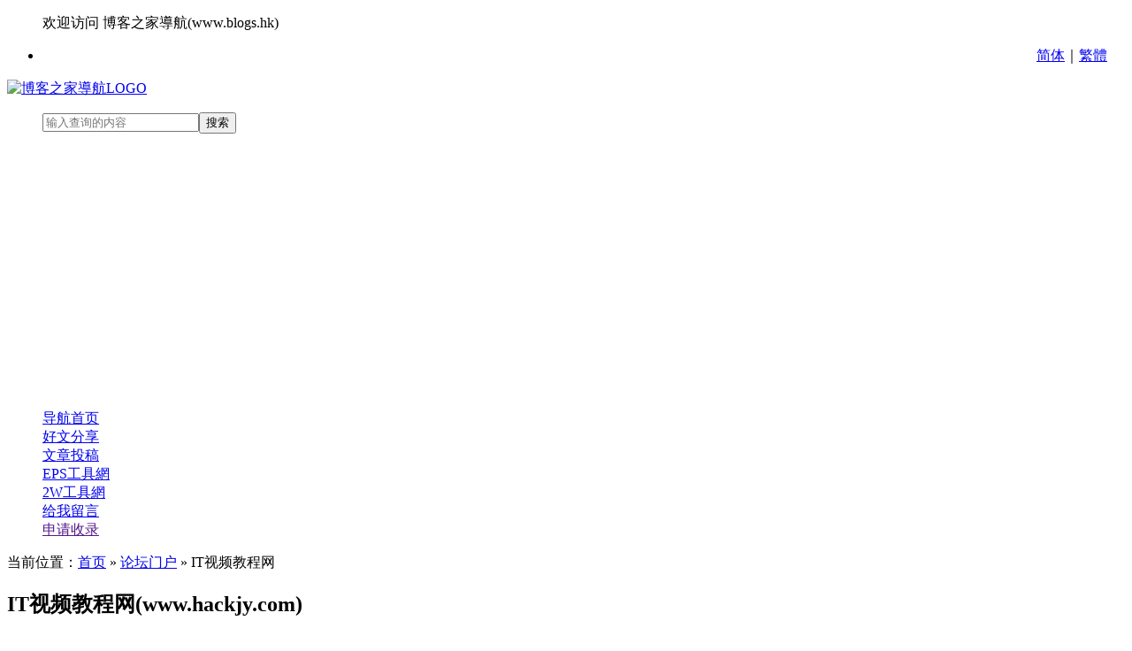

--- FILE ---
content_type: text/html; charset=UTF-8
request_url: https://www.blogs.hk/post-3949.html
body_size: 4382
content:
<!doctype html><html mip><head><meta charset="UTF-8"><meta http-equiv="X-UA-Compatible" content="IE=11,IE=10,IE=9,IE=8"><meta name="viewport" content="width=device-width,initial-scale=1.0,user-scalable=0,minimum-scale=1.0,maximum-scale=1.0"><meta http-equiv="Cache-Control" content="no-transform"><meta http-equiv="Cache-Control" content="no-siteapp"><title>IT视频教程网_www.hackjy.com - 博客之家導航</title><meta name="keywords" content="" /><meta name="description" content="资源火-专注于分享最新最前沿的IT视频教程，让初学者能快速学习到IT知识。" /><link href="https://www.blogs.hk/content/templates/sldh4_0/main.css" rel="stylesheet" type="text/css" /><script src="https://www.blogs.hk/include/lib/js/jquery/jquery-1.7.1.js" type="text/javascript"></script><script src="https://www.blogs.hk/include/lib/js/common_tpl.js" type="text/javascript"></script><script src="https://www.blogs.hk/content/templates/sldh4_0/dh.js" type="text/jscript"></script><script src="https://www.blogs.hk/content/templates/sldh4_0/respond.js" type="text/jscript"></script><script src="https://www.blogs.hk/content/templates/sldh4_0/fanti.js" type="text/javascript"></script><link href="https://www.blogs.hk/post-3949.html" rel="canonical" /><link rel="stylesheet" type="text/css" href ="https://www.blogs.hk/content/plugins/SHJS_for_Emlog/sh_style.min.css" /><script>(function(){ var bp = document.createElement('script'); var curProtocol = window.location.protocol.split(':')[0]; if (curProtocol === 'https') { bp.src = 'https://zz.bdstatic.com/linksubmit/push.js'; } else { bp.src = 'http://push.zhanzhang.baidu.com/push.js'; } var s = document.getElementsByTagName("script")[0]; s.parentNode.insertBefore(bp, s);})();</script><script data-ad-client="ca-pub-8943035770688272" async src="https://pagead2.googlesyndication.com/pagead/js/adsbygoogle.js"></script></head><body><div class="top"> <ul class="main cc"> <p>欢迎访问 博客之家導航(www.blogs.hk)</p><font style="text-align:right;"><li class="gotop"><a href="javascript:zh_tran('s');" rel="nofollow" class="zh_click" id="zh_click_s">简体</a>｜<a href="javascript:zh_tran('t');" rel="nofollow" class="zh_click" id="zh_click_t">繁體</a>&nbsp; &nbsp; &nbsp;</li></font> </ul></div><div class="header"> <div class="main cc"> <div class="logo"><a href="https://www.blogs.hk/" title="博客之家導航"><img src="https://www.blogs.hk/content/uploadfile/tpl_options//logo.png" alt="博客之家導航LOGO"></a></div> <div class="logo-wz"></div> <div class="submit"> <ul><form action="https://www.blogs.hk/" method="get" enctype="multipart/form-data" name="keyform" id="keyform" onSubmit="return slkeyword();"><input name="keyword" class="search-keyword" placeholder="输入查询的内容" /><input type="submit" value="搜索" class="select_class" onmouseout="this.className='select_class'" onmouseover="this.className='select_over'" /></form></ul> </div> </div></div><div class="nav-navicon" id="mnav"><div class="slnav"> <ul class="bar"> <div class="item"> <div class="common"><a href="https://www.blogs.hk/" >导航首页</a></div> </div> <div class="item"> <div class="common"><a href="https://www.blogs.hk/go/?url=https://www.blogs.hk" target="_blank">好文分享</a></div> </div> <div class="item"> <div class="common"><a href="https://www.blogs.hk/submit.html" target="_blank">文章投稿</a></div> </div> <div class="item"> <div class="common"><a href="https://www.eps.gs" target="_blank">EPS工具網</a></div> </div> <div class="item"> <div class="common"><a href="https://www.2w.gs" target="_blank">2W工具網</a></div> </div> <div class="item"> <div class="common"><a href="https://www.blogs.hk/guestbook.html" target="_blank">给我留言</a></div> </div><div class="slsqtj"><a href="" target="_blank" >申请收录</a></div> </ul></div></div><div class="main cc"><div class="left yw"><div class="mbx"><p>当前位置：<a title="返回首页" href="https://www.blogs.hk/">首页</a> &raquo; <a href="https://www.blogs.hk/sort/5" title="论坛门户" >论坛门户</a> &raquo; IT视频教程网</p></div><div class="wzlog"> <div class="title"><h2>IT视频教程网(www.hackjy.com)</h2></div> <div class="wzlog-nr">网站名称：IT视频教程网<br />网站直达：<a class="sldhzanpd" data-sldhzanpd="3949" rel="nofollow" target="_blank" href="/go/?url=http://www.hackjy.com">www.hackjy.com</a><br />收录日期：2018年11月23日 星期五<br />所属分类：<a href="//www.blogs.hk/sort/5">论坛门户</a><br /><p style="clear:both;"></p><p>网站介绍：资源火-专注于分享最新最前沿的IT视频教程，让初学者能快速学习到IT知识。</p><div class="slzan"><div class="slwzzd"><a class="sldhzanpd" data-sldhzanpd="3949" rel="nofollow" target="_blank" href="/go/?url=http://www.hackjy.com">网站直达</a></div><span class="sldhzanpd logzan" data-sldhzanpd="3949" title="关注一下吧" >关注(202)</span><div class="zhifu"><a href='javascript:void(0)' onclick='dashangToggle()' class='dashang' title='打赏，支持一下'>打赏</a><div class='shang_box'> <a href='javascript:void(0)' onclick='dashangToggle()' title='关闭' style='float:right;'>X</a> <div id='sl_shang' onsubmit='return postcheck()'> <div class='sl_shang'><b>打赏方式：</b> <ul> <li><input type='radio' name='paytype' onclick='opay();return changeItem(0);' checked='checked' />支付宝</li> <li><input type='radio' name='paytype' onclick='opay();return changeItem(1);' />微信</li> <li><input type='radio' name='paytype' onclick='opay();return changeItem(2);' />QQ红包</li> </ul> </div> <div id='sl_shang0'><img src='https://www.blogs.hk/content/uploadfile/tpl_options//zfb.jpg' /><br>打开支付宝扫一扫</div> <div id='sl_shang1' style='display:none;'><img src='https://www.blogs.hk/content/uploadfile/tpl_options//wx.jpg' /><br>使用微信扫一扫</div> <div id='sl_shang2' style='display:none;'><img src='https://www.blogs.hk/content/uploadfile/tpl_options//qq.jpg' /><br>打开QQ扫一扫</div> </div></div></div></div></div><div class="news-bq">日期：2018年11月23日 星期五 &nbsp; 分类：<a href="https://www.blogs.hk/sort/5">论坛门户</a> &nbsp; 浏览(78353) <br />本文地址：https://www.blogs.hk/post-3949.html &nbsp; [<a style="color:red;" rel="external nofollow" target="_blank" href="//www.baidu.com/s?wd=www.blogs.hk/post-3949.html">百度已收录</a>] </div><div class="neighbor">上一篇：<a id="pre" href="https://www.blogs.hk/post-3981.html" title="iApp助手社区">iApp助手社区</a><br />下一篇：<a id="next" href="https://www.blogs.hk/post-3931.html" title="光山县中等职业学校表白墙">光山县中等职业学校表白墙</a></div></div> <div style="background:#fff; overflow:hidden; clear:both; padding:10px; line-height:25px; font-size:14px;"> <form action="" id="mfp-form" style="height:0.1px;overflow:hidden"><input name="url" value="https://www.blogs.hk/post-3949.html" id="url2" type="text"/></form> 版权所有：《<a style="color:red;" href="https://www.blogs.hk/">博客之家導航</a>》<br /> 文章标题：《<a href="https://www.blogs.hk/post-3949.html">IT视频教程网</a>》<br /> 除非注明，文章均为 《<a style="color:red;" href="https://www.blogs.hk/">博客之家導航</a>》 原创<br /> 转载请注明本文短网址：<a href="https://www.blogs.hk/post-3949.html" id="urllink">https://www.blogs.hk/post-3949.html</a>&nbsp;&nbsp;<a href="javascript:void(0)" style="color:red" onclick="get_duanwangzhi()" class="makeurl">[生成短网址]</a><br /> <style>#qrcodeaa img{width:128px;height:128px;margin:0 auto;}</style><script type="text/jscript" src="https://apis.eps.gs/js/qrcode.js"></script> <div id="qrcodeaa"></div> </div> <script> function get_duanwangzhi(){ $(".makeurl").text("[Loading...]"); $.post("https://www.blogs.hk/content/plugins/Dwz_content/ajax.php", { "url":$("input[name='url']").val(), }, function(data){ var s =data; if(s) { $("#urllink").text(s); $("#urllink").attr("href",s); $("#url2").attr("value",s); $(".makeurl").attr("onclick",'fuzhi()'); $(".makeurl").text("[复制短网址]"); var qrcode = new QRCode("qrcodeaa", {text: s,width: 128,height: 128,colorDark : "#000000",colorLight : "#FFFFFF",correctLevel : QRCode.CorrectLevel.H}); } } ); return false; } function fuzhi(){ var e=document.getElementById("url2"); e.select(); document.execCommand("Copy"); alert("复制成功"); } </script> <script type="text/jscript" src="https://www.blogs.hk/slboke/rand.php"></script><div id="comment-place"><div id="comment-post"><div class="comment-header"><p></p><h3>留言咨询</h3><span id="cancel-reply" style="display:none"><a href="javascript:void(0);" onclick="cancelReply()">取消回复</a></span></div> <div class="comment-post"><form method="post" name="xj" action="//www.blogs.hk/?action=addcom" onSubmit="return CheckForms();"><input type="hidden" name="gid" value="3949" /><div class="qq"><input id="qq" type="text" name="qq" maxlength="49" placeholder="填入qq自动获取信息" value="" size="22" tabindex="0" onSubmit="return slqq();"></div> <div id="qqwz">自动获取QQ</div><div id="error"></div><div id="ajaxloading"></div><div class="comxx"><div id="comname"><p>昵称</p><input type="text" name="comname" id="slname" maxlength="49" value="" size="22" tabindex="1" placeholder="必填项"></div><div id="commail"><p>邮箱</p><input type="text" name="commail" id="slmail" maxlength="128" value="" size="22" tabindex="2" placeholder="必填项,正确的邮箱地址"></div><div id="comurl"><p>网址</p><input type="text" name="comurl" id="slurl" maxlength="128" value="" size="22" tabindex="3" placeholder="选填项"></div></div><p id="comnr"><textarea name="comment" id="comment" rows="10" tabindex="4" class="comnr"></textarea></p><p><img src="https://www.blogs.hk/include/lib/checkcode.php" align="absmiddle" /><input name="imgcode" type="text" class="input" size="5" tabindex="5" /> <input type="submit" id="comment_submit" value="发表评论" tabindex="6" /><label for="sheli"><input type="checkbox" value=9 id="sheli" name="sheli" required="required" autocomplete="on" title="发表评论确认框：请勾选我再发表评论！"> <font color="red">请勾选我再发表评论！</font></label></p><input type="hidden" name="pid" id="comment-pid" value="0" size="22" tabindex="1"/></form></div></div></div></div><div class="right zw"><div class="side cbl-news"> <div class="title"><p></p><h3>最新文章</h3></div> <ul> <li><a href="https://www.blogs.hk/post-4592.html" title="中秋節快樂">中秋節快樂</a></li> <li><a href="https://www.blogs.hk/post-6389.html" title="現今社會">現今社會</a></li> <li><a href="https://www.blogs.hk/post-6388.html" title="善待此生，敬畏因果，活出意義">善待此生，敬畏因果，活出意義</a></li> <li><a href="https://www.blogs.hk/post-6387.html" title="一輩子不長、別再放大痛苦">一輩子不長、別再放大痛苦</a></li> <li><a href="https://www.blogs.hk/post-6386.html" title="emlog後台“权限不足，token error ”怎么解决">emlog後台“权限不足，token error ”怎么解决</a></li> </ul></div><div class="side zdy"> <div class="title"><p>大家最喜歡</p></div> <ul><script charset="utf-8" type="text/javascript" src="https://www.blogs.hk/content/plugins/kl_data_call/kl_data_call_do.php?ID=1"></script></ul></div><div class="side zdy"> <div class="title"><p>推薦欣賞</p></div> <ul><script charset="utf-8" type="text/javascript" src="https://www.blogs.hk/content/plugins/kl_data_call/kl_data_call_do.php?ID=2"></script></ul></div></div></div><div class="foot"> Copyright © 2026 博客之家導航 版权所有 &nbsp; <br /><script async src="https://pagead2.googlesyndication.com/pagead/js/adsbygoogle.js?client=ca-pub-8943035770688272" crossorigin="anonymous"></script><a href="https://www.blogs.hk/about.html" target="_blank"><FONT color=#ff0000>關於本站</font></a>｜<a href="https://www.blogs.hk/disclaimer.html" target="_blank"><FONT color=#ff0000>免責聲明</font></a>｜<a href="https://www.blogs.hk/sitemap.xml" target="_blank"><FONT color=#ff0000>sitemap</font></a>｜<a href="https://www.blogs.hk/submit.html" target="_blank"><FONT color=#ff0000>新站登錄</font></a><br /><small></div><script type="text/javascript">document.body.oncopy=function(){alert("复制成功！若要转载请务必保留原文链接，申明来源，谢谢合作！");}</script><script type="text/javascript">copybq();shangxia();</script><script type="text/javascript" src="https://www.blogs.hk/content/plugins/SHJS_for_Emlog/sh_main.min.js"></script></body></html>
<!--压缩前的大小: 13195 bytes; 压缩后的大小: 12647 bytes; 节约：4.15% -->

--- FILE ---
content_type: text/html; charset=utf-8
request_url: https://www.google.com/recaptcha/api2/aframe
body_size: 266
content:
<!DOCTYPE HTML><html><head><meta http-equiv="content-type" content="text/html; charset=UTF-8"></head><body><script nonce="eukL1Js_kk4eMzV0lR_eFA">/** Anti-fraud and anti-abuse applications only. See google.com/recaptcha */ try{var clients={'sodar':'https://pagead2.googlesyndication.com/pagead/sodar?'};window.addEventListener("message",function(a){try{if(a.source===window.parent){var b=JSON.parse(a.data);var c=clients[b['id']];if(c){var d=document.createElement('img');d.src=c+b['params']+'&rc='+(localStorage.getItem("rc::a")?sessionStorage.getItem("rc::b"):"");window.document.body.appendChild(d);sessionStorage.setItem("rc::e",parseInt(sessionStorage.getItem("rc::e")||0)+1);localStorage.setItem("rc::h",'1769020422511');}}}catch(b){}});window.parent.postMessage("_grecaptcha_ready", "*");}catch(b){}</script></body></html>